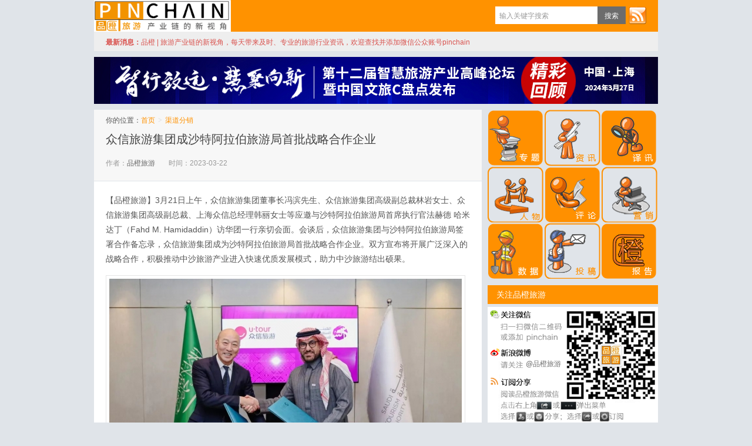

--- FILE ---
content_type: text/html; charset=UTF-8
request_url: http://www.pinchain.com/article/288300
body_size: 7396
content:
<!-- --><!DOCTYPE HTML>
<html xmlns:wb="http://open.weibo.com/wb">
<head>
<meta charset="UTF-8">
<meta http-equiv="Content-Security-Policy" content="upgrade-insecure-requests">
<script>
var _hmt = _hmt || [];
(function() {
  var hm = document.createElement("script");
  hm.src = "https://hm.baidu.com/hm.js?9f4c4f33a3ff04c6b362094553c12488";
  var s = document.getElementsByTagName("script")[0]; 
  s.parentNode.insertBefore(hm, s);
})();
</script>

<meta http-equiv="X-UA-Compatible" content="IE=10,IE=9,IE=8">
<meta name="viewport" content="width=device-width, initial-scale=1.0, user-scalable=0, minimum-scale=1.0, maximum-scale=1.0">
<title>众信旅游集团成沙特阿拉伯旅游局首批战略合作企业 &#8211; 品橙旅游</title>
<link rel="canonical" href="http://www.pinchain.com/article/288300" />
<link rel='shortlink' href='http://www.pinchain.com/?p=288300' />
<meta name="keywords" content="众信旅游, 沙特, 资讯, 渠道分销">
<meta name="description" content="3月21日上午，众信旅游集团董事长冯滨先生、众信旅游集团高级副总裁林岩女士、众信旅游集团高级副总裁、上海众信总经理韩丽女士等应邀与沙特阿拉伯旅游局首席执行官法赫德 哈米达丁（Fahd M. Hamidaddin）访华团一行亲切会面。会谈后，众信旅游集团与沙特阿拉伯旅游局签署合作备忘录，众信旅游集团成为沙特阿拉伯旅游局首批战略合作企业。">
<link rel="shortcut icon" href="favicon.ico"  type="image/x-icon" />
<link rel="Bookmark" href="favicon.ico" /> 
<link rel="stylesheet" href="http://cdn.pinchain.com/wp-content/themes/wordpressd8/style2019-6.css?v=2&date=1461600724" media="all">

<!--[if lt IE 9]><script src="http://cdn.pinchain.com/wp-content/themes/wordpressd8/js/html5.js"></script><![endif]-->
<script src="http://cdn.pinchain.com/wp-content/themes/wordpressd8/js/jquery.js"></script>
<script>
window._deel = {
    name: '品橙旅游',
    url: 'http://www.pinchain.com/wp-content/themes/wordpressd8',
    rss: 'http://www.pinchain.com/feed/',
    maillist: '',
    maillistCode: '',
    commenton: 1,
    roll: [0,0]
}
</script>
</head>
<body class="single single-post postid-288300 single-format-standard">

<header class="header">
	<div class="navbar">
		<a class="logo" href="http://www.pinchain.com" title="品橙旅游 - —旅游产业链的新视角|在线旅游 智慧旅游 旅游咨询 智慧营销">品橙旅游</a>		
		<div class="menu pull-right">
			<form method="get" class="dropdown search-form" action="https://pinchain.com/"  >
				<input class="search-input" name="s" type="text" placeholder="输入关键字搜索" autofocus="" x-webkit-speech=""><input class="btn btn-success search-submit" type="submit" value="搜索">
				<ul class="dropdown-menu search-suggest"></ul>
			</form>
			<div class="btn-group pull-left">
				<!--<button class="btn btn-primary" data-toggle="modal" data-target="#feed">订阅</button>-->
                <a target="_blank" class="feedLink" href="http://www.pinchain.com/feed" title="Rss订阅">订阅</a>
							</div>
		</div>
	</div>
		<div class="speedbar">
		<div class="pull-right" style="margin-right:20px;">
					</div>
		<div class="toptip"><strong class="text-success">最新消息：</strong><span style="color: #d9534f;">品橙 | 旅游产业链的新视角，每天带来及时、专业的旅游行业资讯，欢迎查找并添加微信公众账号pinchain</span></div>
	</div>
</header>
<section class="container">
<div class="" style="margin-bottom: 10px;">
		<a href="https://www.pinchain.com/article/tag/2024c%e7%9b%98%e7%82%b9">
	<img  src="http://cdn.pinchain.com/wp-content/uploads/2023/12/wx_20240329094441.jpg" height="80" width="960" />
	</a>
</div>
<script >

<!-- Begin
if (screen.width <= 640) {
document.write("<style>.article-content img {width:280px;}</style>");
}
//  End -->
</script>



<div class="content-wrap">
	<div class="content">
				<header class="article-header">
            <div class="breadcrumbs">
                你的位置：<a href="http://www.pinchain.com">首页</a>&nbsp;<small>&gt;</small>
				<span class="muted"><a href="http://www.pinchain.com/article/category/distribution" title="查看渠道分销中的全部文章">渠道分销</a></span></div>
			<h1 class="article-title"><a href="http://www.pinchain.com/article/288300">众信旅游集团成沙特阿拉伯旅游局首批战略合作企业</a></h1>
			<div class="meta row-fluid" style="line-height:36px;">
<div style="float:left">
				
                                    <span class="muted"> 作者：<a href="http://www.pinchain.com/article/author/admin" style="color: #666;">品橙旅游</a></span>
                                   <time class="muted"> 时间：2023-03-22</time>
                </div>
   <span class="muted " style="margin-right:0;float:right;"> 
			
</span>
                
		</header>

				
        <div class="" style="display: none;" ><p>3月21日上午，众信旅游集团董事长冯滨先生、众信旅游集团高级副总裁林岩女士、众信旅游集团高级副总裁、上海众信总经理韩丽女士等应邀与沙特阿拉伯旅游局首席执行官法赫德 哈米达丁（Fahd M. Hamidaddin）访华团一行亲切会面。会谈后，众信旅游集团与沙特阿拉伯旅游局签署合作备忘录，众信旅游集团成为沙特阿拉伯旅游局首批战略合作企业。</p>
</div>
        
		<article class="article-content">

			<p>【品橙旅游】3月21日上午，众信旅游集团董事长冯滨先生、众信旅游集团高级副总裁林岩女士、众信旅游集团高级副总裁、上海众信总经理韩丽女士等应邀与沙特阿拉伯旅游局首席执行官法赫德 哈米达丁（Fahd M. Hamidaddin）访华团一行亲切会面。会谈后，众信旅游集团与沙特阿拉伯旅游局签署合作备忘录，众信旅游集团成为沙特阿拉伯旅游局首批战略合作企业。双方宣布将开展广泛深入的战略合作，积极推动中沙旅游产业进入快速优质发展模式，助力中沙旅游结出硕果。</p>
<p><img class="alignnone size-large wp-image-288301" src="http://cdn.pinchain.com/wp-content/uploads/2023/03/沙特1-600x400.jpg" alt="沙特1" width="600" height="400" srcset="http://cdn.pinchain.com/wp-content/uploads/2023/03/沙特1-150x100.jpg 150w, http://cdn.pinchain.com/wp-content/uploads/2023/03/沙特1-768x512.jpg 768w, http://cdn.pinchain.com/wp-content/uploads/2023/03/沙特1-600x400.jpg 600w, http://cdn.pinchain.com/wp-content/uploads/2023/03/沙特1.jpg 1080w" sizes="(max-width: 600px) 100vw, 600px" /></p>
<p>据联合国世界旅游组织报告显示，沙特2020年7月入境国际游客人数较前一年同期增长121%，成为全球主要经济体中，旅游业恢复最快的国家之一。沙特阿拉伯开放国际旅游当年，中国就成为沙特主要客源国市场之一。</p>
<p><img class="alignnone size-large wp-image-288302" src="http://cdn.pinchain.com/wp-content/uploads/2023/03/沙特2-590x400.jpg" alt="沙特2" width="590" height="400" srcset="http://cdn.pinchain.com/wp-content/uploads/2023/03/沙特2-768x521.jpg 768w, http://cdn.pinchain.com/wp-content/uploads/2023/03/沙特2-590x400.jpg 590w, http://cdn.pinchain.com/wp-content/uploads/2023/03/沙特2.jpg 1080w" sizes="(max-width: 590px) 100vw, 590px" /></p>
<p>作为2019年新兴开放的旅游目的地，沙特阿拉伯多样的旅游资源，独特的自然风光和丰富的历史遗迹吸引了众多中国游客的注意。不仅如此，随着“一带一路”政策不断深化，沙特阿拉伯作为亚洲地区最为活跃的旅游目的地，将会搭建起各国之间互联互通的桥梁。旅游作为两国民间文化交流的重要一环，通过中国游客与当地民众友好相处，尊重和享受沙特阿拉伯独特的文化氛围，使中沙两国通过旅游这条纽带建立起更加深厚的情谊，两国文化旅游交流也迈上了新的台阶。</p>
<p><img class="alignnone size-large wp-image-288303" src="http://cdn.pinchain.com/wp-content/uploads/2023/03/沙特3-600x400.jpg" alt="沙特3" width="600" height="400" srcset="http://cdn.pinchain.com/wp-content/uploads/2023/03/沙特3-150x100.jpg 150w, http://cdn.pinchain.com/wp-content/uploads/2023/03/沙特3-768x512.jpg 768w, http://cdn.pinchain.com/wp-content/uploads/2023/03/沙特3-600x400.jpg 600w, http://cdn.pinchain.com/wp-content/uploads/2023/03/沙特3.jpg 1080w" sizes="(max-width: 600px) 100vw, 600px" /></p>
<p>根据双方签署的合作备忘录，双方将结合沙特阿拉伯旅游目的地特色，从目的地体验、季节特色、节日节庆等多维度开发丰富的旅游产品。众信旅游集团董事长冯滨先生表示，众信旅游作为国内领先的出境综合服务运营商，在全球主要旅游目的地一直拥有较强的竞争优势。沙特阿拉伯旅游市场有着广阔的发展前景，众信旅游愿与沙特阿拉伯旅游局一起，双方协同努力，为沙特阿拉伯旅游作为中国公民出境旅游目的地而提前筹备。众信旅游愿通过旅游业的发展带动两国民间文化交流和沟通，助力中沙两国关系深化发展。</p>
<p>转载请注明：<a href="http://www.pinchain.com">品橙旅游</a> &raquo; <a href="http://www.pinchain.com/article/288300">众信旅游集团成沙特阿拉伯旅游局首批战略合作企业</a></p>			
<!--
-->
		</article>

			
 
			
			
		

		<nav class="article-nav">
			<span class="article-nav-prev">上一篇 <a href="http://www.pinchain.com/article/288298" rel="prev">老年旅游消费体察报告：专属产品少 低价藏猫腻</a></span>
			<span class="article-nav-prev">下一篇 <a href="http://www.pinchain.com/article/288305" rel="next">2023年松江泖田谷（春季）叶榭发布会隆重举行</a></span>
		</nav>
		<footer class="article-footer" style=" padding: 10px 20px 5px;">
			<div class="article-tags">浏览有关 <a href="http://www.pinchain.com/article/tag/%e4%bc%97%e4%bf%a1%e6%97%85%e6%b8%b8" rel="tag">众信旅游</a><a href="http://www.pinchain.com/article/tag/%e6%b2%99%e7%89%b9" rel="tag">沙特</a><a href="http://www.pinchain.com/article/tag/%e8%b5%84%e8%ae%af" rel="tag">资讯</a> 的文章</div>		</footer>


		<div class="relates">
			<h3 style="font-size: 12px;">浏览本文相关文章</h3>
			<ul>
<li><a href="http://www.pinchain.com/article/342438">从硬石酒店出发，解锁寒假亲子出行地图</a></li><li><a href="http://www.pinchain.com/article/342426">曲江文旅2025年预计净亏损1.3亿—1.65亿元</a></li><li><a href="http://www.pinchain.com/article/342427">北海公园琉璃阁院落腾退移交,“西天梵境”将恢复完整风貌</a></li><li><a href="http://www.pinchain.com/article/342428">海口美兰机场开通海口—泰国曼谷（廊曼）直飞航线</a></li><li><a href="http://www.pinchain.com/article/342429">未来五年打造10个高端酒店集群,北京推动“酒店+”融合创新</a></li><li><a href="http://www.pinchain.com/article/342413">法国娇兰Guerlain SPA旗舰店落户北京璞瑄酒店</a></li><li><a href="http://www.pinchain.com/article/342412">广之旅上架“打个高铁就出发”系列产品</a></li><li><a href="http://www.pinchain.com/article/342418">广之旅成为2026-2028年广东旅博会联合承办单位</a></li></ul>		</div>

		
		<div id="respond" class="no_webshot">
		<h3 class="queryinfo">
			请登录后发表评论</h3>
	</div>

		
	</div>
</div>
<div>
﻿<aside class="sidebar" style="overflow: hidden;">	
<div class="widget widget_text">			<div class="textwidget"><table class="ninetd">
<tr>
<td class="n-1"><a target="_blank" 
href="https://www.pinchain.com/article/tag/%e6%96%87%e6%97%85%e6%8a%95%e8%9e%8d%e8%b5%84" class="ninetd-1"></a></td>
<td class="n-2"><a href="http://www.pinchain.com/?tag=%e8%b5%84%e8%ae%af" class="ninetd-2"></a></td>
<td class="n-3"><a href="http://www.pinchain.com/?tag=%e8%af%91%e8%ae%af" class="ninetd-3"></a></td>
</tr>
<tr>
<td class="n-4"><a href="http://www.pinchain.com/?tag=%e4%ba%ba%e7%89%a9" class="ninetd-4"></a></td>
<td class="n-5"><a href="http://www.pinchain.com/?tag=%e8%af%84%e8%ae%ba" class="ninetd-5"></a></td>
<td class="n-6"><a href="http://www.pinchain.com/?tag=营销" class="ninetd-6"></a></td>
</tr>
<tr>
<td class="n-7"><a href="http://www.pinchain.com/?tag=%e6%95%b0%e6%8d%ae" class="ninetd-7"></a></td>
<td class="n-8"><a href="http://www.pinchain.com/?page_id=7" class="ninetd-8"></a></td>
<td class="n-9"><a href="http://www.pinchain.com/?tag=橙报告" class="ninetd-9"></a></td>
</tr>
</table></div>
		</div><div class="widget d_banner"><div class="d_banner_inner"><div class="widget d_postlist" style="margin-bottom:0px;"><h3 class="widget_tit">关注品橙旅游</h3>
<div class="qrcode">
<a target="_blank" href="http://weibo.com/3903034300/profile?s=6cm7D0">@品橙旅游</a>
</div></div></div></div><div class="widget d_postlist"><h3 class="twoTitle " id="newT" onmouseover="$('#hotT').attr('class', 'twoTitle notActive'); $('#contentTwo').hide(); $('#contentOne').show(); $('#newT').attr('class', 'twoTitle'); ">最新文章</h3><h3 class="twoTitle notActive" id="hotT"  onmouseover="$('#newT').attr('class', 'twoTitle notActive'); $('#contentOne').hide(); $('#contentTwo').show(); $('#hotT').attr('class', 'twoTitle'); "  >推荐文章</h3><!--widNewsStart--><ul class="nopic" id="contentOne"><!--<img src="http://cdn.pinchain.com/wp-content/uploads/2026/01/硬石酒店-600x400.png" alt="从硬石酒店出发，解锁寒假亲子出行地图" />-->
<li title="从硬石酒店出发，解锁寒假亲子出行地图"><a href="http://www.pinchain.com/article/342438"><span class="text">从硬石酒店出发，解锁寒假亲子出行地图</span></a></li>
<!--<img src="http://cdn.pinchain.com/wp-content/uploads/2026/01/微信图片_20260123091950_2783_6-220x150.jpg" alt="制定酒店退订指导意见该不该？泉州旅协大胆开麦" />-->
<li title="制定酒店退订指导意见该不该？泉州旅协大胆开麦"><a href="http://www.pinchain.com/article/342425"><span class="text">制定酒店退订指导意见该不该？泉州旅协大胆开麦</span></a></li>
<!--<img src="http://cdn.pinchain.com/wp-content/uploads/2025/02/摄图网_401628710_办公自动化数据企业商用-220x150.jpg" alt="曲江文旅2025年预计净亏损1.3亿—1.65亿元" />-->
<li title="曲江文旅2025年预计净亏损1.3亿—1.65亿元"><a href="http://www.pinchain.com/article/342426"><span class="text">曲江文旅2025年预计净亏损1.3亿—1.65亿元</span></a></li>
<!--<img src="http://cdn.pinchain.com/wp-content/uploads/2026/01/摄图网_501631604_夏天的北海公园企业商用-220x150.jpg" alt="北海公园琉璃阁院落腾退移交,“西天梵境”将恢复完整风貌" />-->
<li title="北海公园琉璃阁院落腾退移交,“西天梵境”将恢复完整风貌"><a href="http://www.pinchain.com/article/342427"><span class="text">北海公园琉璃阁院落腾退移交,“西天梵境”将恢复完整风貌</span></a></li>
<!--<img src="http://cdn.pinchain.com/wp-content/uploads/2025/10/摄图网_700402967_中国国际航空公司的波音747型飞机企业商用-220x150.jpg" alt="海口美兰机场开通海口—泰国曼谷（廊曼）直飞航线" />-->
<li title="海口美兰机场开通海口—泰国曼谷（廊曼）直飞航线"><a href="http://www.pinchain.com/article/342428"><span class="text">海口美兰机场开通海口—泰国曼谷（廊曼）直飞航线</span></a></li>
<!--<img src="http://cdn.pinchain.com/wp-content/uploads/2025/08/摄图网_501608269_航拍香格里拉酒店外观五星级酒店建筑企业商用-220x150.jpg" alt="未来五年打造10个高端酒店集群,北京推动“酒店+”融合创新" />-->
<li title="未来五年打造10个高端酒店集群,北京推动“酒店+”融合创新"><a href="http://www.pinchain.com/article/342429"><span class="text">未来五年打造10个高端酒店集群,北京推动“酒店+”融合创新</span></a></li>
<!--<img src="http://cdn.pinchain.com/wp-content/uploads/2026/01/ScreenShot_2026-01-23_113803_720-600x206.png" alt="法国娇兰Guerlain SPA旗舰店落户北京璞瑄酒店" />-->
<li title="法国娇兰Guerlain SPA旗舰店落户北京璞瑄酒店"><a href="http://www.pinchain.com/article/342413"><span class="text">法国娇兰Guerlain SPA旗舰店落户北京璞瑄酒店</span></a></li>
<!--<img src="http://cdn.pinchain.com/wp-content/uploads/2025/06/摄图网_500273354_城市移轴高铁企业商用-220x150.jpg" alt="广之旅上架“打个高铁就出发”系列产品" />-->
<li title="广之旅上架“打个高铁就出发”系列产品"><a href="http://www.pinchain.com/article/342412"><span class="text">广之旅上架“打个高铁就出发”系列产品</span></a></li>
<!--<img src="http://cdn.pinchain.com/wp-content/uploads/2014/11/guangzhilv141125a-220x150.jpg" alt="广之旅成为2026-2028年广东旅博会联合承办单位" />-->
<li title="广之旅成为2026-2028年广东旅博会联合承办单位"><a href="http://www.pinchain.com/article/342418"><span class="text">广之旅成为2026-2028年广东旅博会联合承办单位</span></a></li>
<!--<img src="https://mma.prnasia.com/media2/2867277/A330_300_PW_CRK_V05_copy_2.jpg?p=medium600" alt="香港航空&飞猪AI与千问App推出"一句话智惠飞"新模式" />-->
<li title="香港航空&#038;飞猪AI与千问App推出&#8221;一句话智惠飞&#8221;新模式"><a href="http://www.pinchain.com/article/342411"><span class="text">香港航空&#038;飞猪AI与千问App推出&#8221;一句话智惠飞&#8221;新模式</span></a></li>
</ul><!--widNewsEnd--><!--widHotStart--><ul class="nopic" id="contentTwo" style="display:none;"><li title="培育独角兽企业，文旅行业需要打一场“持久战”"><a href="http://www.pinchain.com/article/327288"><span class="text">培育独角兽企业，文旅行业需要打一场“持久战”</span></a></li>
<li title="大盘点：联交所旅游上市公司三十年"><a href="http://www.pinchain.com/article/327204"><span class="text">大盘点：联交所旅游上市公司三十年</span></a></li>
<li title="DeepSeek驱动旅游业升级,带来四大机遇和挑战"><a href="http://www.pinchain.com/article/327074"><span class="text">DeepSeek驱动旅游业升级,带来四大机遇和挑战</span></a></li>
<li title="博物馆玩出“新花样”，下一个“风口”是机场？"><a href="http://www.pinchain.com/article/327001"><span class="text">博物馆玩出“新花样”，下一个“风口”是机场？</span></a></li>
<li title="旅游职业学院大模型问世，“震感”明显"><a href="http://www.pinchain.com/article/326863"><span class="text">旅游职业学院大模型问世，“震感”明显</span></a></li>
<li title="火热的冰雪经济之下，一个冰冷的事实"><a href="http://www.pinchain.com/article/326643"><span class="text">火热的冰雪经济之下，一个冰冷的事实</span></a></li>
<li title="回应“一号文件”，景区如何带动乡村振兴？"><a href="http://www.pinchain.com/article/326494"><span class="text">回应“一号文件”，景区如何带动乡村振兴？</span></a></li>
<li title="“会玩的人”先抵达，个性化旅游市场受资本青睐"><a href="http://www.pinchain.com/article/326180"><span class="text">“会玩的人”先抵达，个性化旅游市场受资本青睐</span></a></li>
<li title="广州文和友闭店撤场，餐饮造景时代落幕期将至"><a href="http://www.pinchain.com/article/326135"><span class="text">广州文和友闭店撤场，餐饮造景时代落幕期将至</span></a></li>
<li title="当DeepSeek与旅游深度融合,下一个“消失的它”是谁"><a href="http://www.pinchain.com/article/326045"><span class="text">当DeepSeek与旅游深度融合,下一个“消失的它”是谁</span></a></li>
</ul><!--widHotEnd--></div><div class="widget d_tag"><h3 class="widget_tit"><a class="btn btn-more" href="http://www.pinchain.com/tags"  title="点击看更多" >More</a><a class="btn-more" href="http://www.pinchain.com/tags"  title="点击看更多" >标签云</a></h3><div class="d_tags"><a href="http://www.pinchain.com/article/tag/%e8%b5%84%e8%ae%af">资讯</a><a href="http://www.pinchain.com/article/tag/%e8%af%91%e8%ae%af">译讯</a><a href="http://www.pinchain.com/article/tag/%e8%af%84%e8%ae%ba">评论</a><a href="http://www.pinchain.com/article/tag/%e6%95%b0%e6%8d%ae">数据</a><a href="http://www.pinchain.com/article/tag/%e9%85%92%e5%ba%97">酒店</a><a href="http://www.pinchain.com/article/tag/%e5%8e%9f%e5%88%9b">原创</a><a href="http://www.pinchain.com/article/tag/%e6%90%ba%e7%a8%8b">携程</a><a href="http://www.pinchain.com/article/tag/%e8%b4%a2%e6%8a%a5">财报</a><a href="http://www.pinchain.com/article/tag/%e6%8a%a5%e5%91%8a">报告</a><a href="http://www.pinchain.com/article/tag/%e5%8c%97%e4%ba%ac">北京</a><a href="http://www.pinchain.com/article/tag/%e6%8a%95%e8%b5%84">投资</a><a href="http://www.pinchain.com/article/tag/%e6%96%87%e5%8c%96%e5%92%8c%e6%97%85%e6%b8%b8%e9%83%a8">文化和旅游部</a><a href="http://www.pinchain.com/article/tag/%e8%9e%8d%e8%b5%84">融资</a><a href="http://www.pinchain.com/article/tag/%e6%94%b6%e8%b4%ad">收购</a><a href="http://www.pinchain.com/article/tag/%e9%82%ae%e8%bd%ae">邮轮</a><a href="http://www.pinchain.com/article/tag/%e6%99%af%e5%8c%ba">景区</a><a href="http://www.pinchain.com/article/tag/%e9%a3%9e%e7%8c%aa">飞猪</a><a href="http://www.pinchain.com/article/tag/%e4%b8%8a%e6%b5%b7">上海</a><a href="http://www.pinchain.com/article/tag/%e6%b5%b7%e5%8d%97">海南</a><a href="http://www.pinchain.com/article/tag/%e5%9b%bd%e5%ae%b6%e6%97%85%e6%b8%b8%e5%b1%80">国家旅游局</a><a href="http://www.pinchain.com/article/tag/%e9%a6%99%e6%b8%af">香港</a><a href="http://www.pinchain.com/article/tag/%e6%97%85%e8%a1%8c%e7%a4%be">旅行社</a><a href="http://www.pinchain.com/article/tag/%e7%9b%ae%e7%9a%84%e5%9c%b0">目的地</a><a href="http://www.pinchain.com/article/tag/%e6%97%a5%e6%9c%ac">日本</a><a href="http://www.pinchain.com/article/tag/%e7%ad%be%e8%af%81">签证</a><a href="http://www.pinchain.com/article/tag/%e6%b0%91%e5%ae%bf">民宿</a><a href="http://www.pinchain.com/article/tag/ota">OTA</a><a href="http://www.pinchain.com/article/tag/%e6%97%85%e6%b8%b8">旅游</a><a href="http://www.pinchain.com/article/tag/%e7%be%8e%e5%9b%bd">美国</a></div></div></aside></section>
<footer class="footer">
    <div class="footer-inner">
        <div class="copyright pull-left">
            &copy; 2013 &nbsp;<a href="http://www.pinchain.com">品橙旅游</a>&nbsp;(Pinchain.com)&nbsp;&nbsp;&nbsp;&nbsp;版权所有&nbsp;&nbsp;&nbsp;&nbsp;
            <a href="http://beian.miit.gov.cn" target="_blank">沪ICP备13042576号-1</a>
        </div>
            </div>
</footer>
<script src="http://cdn.pinchain.com/wp-content/themes/wordpressd8/js/common.js"></script>
<script src="//res.wx.qq.com/open/js/jweixin-1.0.0.js"></script>
<script>
$(function() {
    var title = $('title').text();
    var link = window.location.href;
    var imgUrl = $($('.content img')[0]).attr('src');
    var desc = $('meta[name=description]').attr('content');
wx.config({
    //debug: true,
    appId: 'wx9446f87e15227313',
    timestamp: 1769229223,
    nonceStr: 'E02qQpxQgh78I7cM',
    signature: '07398f993e3bfee2babc389a18d6eb31672eaed7',
    jsApiList: [
      "onMenuShareAppMessage", "onMenuShareTimeline"
    ]
});
wx.ready(function () {
        wx.onMenuShareTimeline({
        title: title,
        link: link,
        imgUrl: imgUrl,
        desc: desc,
        success: function () { },
        cancel: function () { }
    });
wx.onMenuShareAppMessage({
        title: title,
        link: link,
        imgUrl: imgUrl,
        desc: desc,
        success: function () { },
        cancel: function () { }
    });
  });
});
</script>
</body>
</html>
</div>